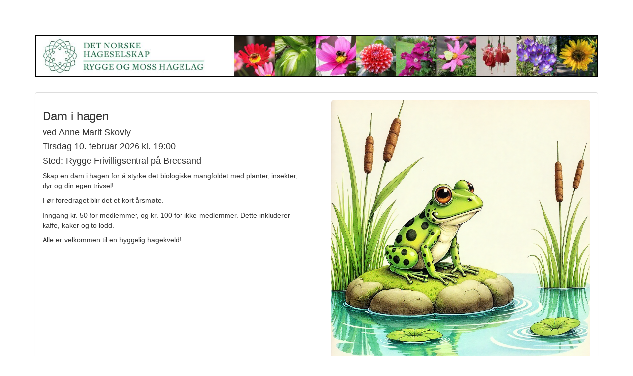

--- FILE ---
content_type: text/html
request_url: http://www.rygge-hagelag.no/
body_size: 4362
content:
<!DOCTYPE html>
<html lang="no">
<head>
	<meta charset="utf-8">
	<meta name="description" content="Vårt hovedformål er å spre hageglede i Rygge og Moss.">
	<meta name="keywords" content="Hage, hagelag">
	<meta name="viewport" content="width=device-width, initial-scale=1">
	<title>Rygge og Moss Hagelag - en lokalavdeling av Det norske hageselskap</title>
	
	<script src="https://ajax.googleapis.com/ajax/libs/jquery/3.2.0/jquery.min.js"></script>
	<script src="https://maxcdn.bootstrapcdn.com/bootstrap/3.3.7/js/bootstrap.min.js"></script>
	<link rel="stylesheet" href="https://maxcdn.bootstrapcdn.com/bootstrap/3.3.7/css/bootstrap.min.css">
	<!--	
	-->
	<link rel="stylesheet" href="css/styles_4.css">
	<link rel="apple-touch-icon" sizes="57x57" href="/apple-icon-57x57.png">
	<link rel="apple-touch-icon" sizes="60x60" href="/apple-icon-60x60.png">
	<link rel="apple-touch-icon" sizes="72x72" href="/apple-icon-72x72.png">
	<link rel="apple-touch-icon" sizes="76x76" href="/apple-icon-76x76.png">
	<link rel="apple-touch-icon" sizes="114x114" href="/apple-icon-114x114.png">
	<link rel="apple-touch-icon" sizes="120x120" href="/apple-icon-120x120.png">
	<link rel="apple-touch-icon" sizes="144x144" href="/apple-icon-144x144.png">
	<link rel="apple-touch-icon" sizes="152x152" href="/apple-icon-152x152.png">
	<link rel="apple-touch-icon" sizes="180x180" href="/apple-icon-180x180.png">
	<link rel="icon" type="image/png" sizes="192x192"  href="/android-icon-192x192.png">
	<link rel="icon" type="image/png" sizes="32x32" href="/favicon-32x32.png">
	<link rel="icon" type="image/png" sizes="96x96" href="/favicon-96x96.png">
	<link rel="icon" type="image/png" sizes="16x16" href="/favicon-16x16.png">
	<link rel="manifest" href="/manifest.json">
	<meta name="msapplication-TileColor" content="#ffffff">
	<meta name="msapplication-TileImage" content="/ms-icon-144x144.png">
	<meta name="theme-color" content="#ffffff">
	<link href="https://fonts.googleapis.com/css?family=Maven+Pro" rel="stylesheet">
	<script>
		$(document).ready(function(){
			var i = Math.floor(Math.random() * 6);     // returns a number between 0 and 5
			
			showLogo();
			//showImgNestemote(i);
			showImgRandom(i);
			
			$(window).resize(function(){
				showLogo();
			});
		});
		
		
		
		function showImgNestemote(i){			
			switch (i) {
				case 0:
				case 3:
					$("#img-nestemote").attr("src", "img/kammarimjelle.jpg").attr("alt", "Rød kammarimjelle");
					$("#text-nestemote").val("Rød kammarimjelle");
					break;
				case 1:
				case 4:
					$("#img-nestemote").attr("src", "img/blaaveis.jpg").attr("alt", "Blåveis");
					$("#text-nestemote").text("Blåveis");
					break;
				case 2:
				case 5:
					$("#img-nestemote").attr("src", "img/hvitveis.jpg").attr("alt", "Hvitveis");;
					$("#text-nestemote").text("Hvitveis");
					break;
				default:
					$("#img-nestemote").attr("src", "img/kammarimjelle.jpg").attr("alt", "Rød kammarimjelle");
					$("#text-nestemote").val("Rød kammarimjelle");
			}
		}
		
		
		
		function showImgRandom(i){
			switch (i) {
				case 0:
					$("#img-random").attr("src", "img/gressloek.jpg").attr("alt", "Gressløk");
					$("#text-random").text("Gressløk");			
					break;
				case 1:
					$("#img-random").attr("src", "img/humle_i_cosmos.jpg").attr("alt", "Humle i cosmos");
					$("#text-random").text("Humle i cosmos");			
					break;
				case 2:
					$("#img-random").attr("src", "img/blomsterflue.jpg").attr("alt", "Blomsterflue");
					$("#text-random").text("Blomsterflue");			
					break;
				case 3:
					$("#img-random").attr("src", "img/hosta_1.jpg").attr("alt", "Hosta");
					$("#text-random").text("Hosta");			
					break;
				case 4:
					$("#img-random").attr("src", "img/pinnsvin.jpg").attr("alt", "Pinnsvin");
					$("#text-random").text("Pinnsvin");			
					break;
				case 5:
					$("#img-random").attr("src", "img/klematis.jpg").attr("alt", "Klematis");
					$("#text-random").text("Klematis");			
					break;
				default:
					$("#img-random").attr("src", "img/sommerfugl1.jpg").attr("alt", "Sommerfugl");
					$("#text-random").text("Sommerfugl");
			}
		}
		
		
		
		function showLogo(){
			var viewportWidth = $(window).width();
			//alert(viewportWidth);
			if (viewportWidth > 400) {
				if (viewportWidth > 500) {
					if (viewportWidth > 600){
						if (viewportWidth > 700) {
							if (viewportWidth > 800) {
								if (viewportWidth > 900) {
									$("#logo").attr("src", "img/logo_9.jpg");
								} else {
									$("#logo").attr("src", "img/logo_8.jpg");
								}
							} else {
								$("#logo").attr("src", "img/logo_7.jpg");
							}
						} else {
							$("#logo").attr("src", "img/logo_6.jpg");
						}
					} else {
						$("#logo").attr("src", "img/logo_5.jpg");
					}
				} else {
					$("#logo").attr("src", "img/logo_4.jpg");
				}
			} else {
				$("#logo").attr("src", "img/logo_3.jpg");
			}
		}
	</script>
</head>


<body>
	<!--
	-->
	
	<div class="spacer-top">
	</div>
	
	<div id="aktuelt" class="container">
		<div class="logo_top">
		<!--
			-->
			<img id="logo" src="img/logo_9.jpg" alt="Logo">
		</div>
	</div>
	
	<div class="container">
		<p>&nbsp;</p>
	</div>
	
	
	<div class="container">
		<div class="panel panel-default">
			<div class="row">
				<div class="col-sm-6">			
					<div class="panel-body">
						<h3>Dam i hagen</h3>
						<h4>ved Anne Marit Skovly</h4>
						<h4>Tirsdag 10. februar 2026 kl. 19:00</h4>
						<h4>Sted: Rygge Frivilligsentral på Bredsand</h4>
						<p>
							Skap en dam i hagen for å styrke det biologiske mangfoldet med planter, insekter, dyr og din egen trivsel!
						</p>
						
						<p>
							Før foredraget blir det et kort årsmøte.
						</p>
												
						<p>
							Inngang kr. 50 for medlemmer, og kr. 100 for ikke-medlemmer. Dette inkluderer kaffe, kaker og to lodd.
						</p>
						
						<p>
							Alle er velkommen til en hyggelig hagekveld!
						</p>

					</div>
				</div>
				
				<div class="col-sm-6">
					<div class="panel-body">
						<img class="img-responsive img-rounded" src="img/frosk-1.png" alt="Frosk i hagen">
					</div>
				</div>	
			</div>
		</div>
	</div>
	
	
<!--	

-->	
	<div class="container">
		<div class="panel panel-default">
			<div class="row">
				<div class="col-sm-6">			
					<div class="panel-body">
						<h2>Hagelagsaktiviteter 2026</h2>
						<table class="table table-hover">
							<tr>
								<td>20.</td><td>januar</td><td>Foredrag om trær v. arborist Kenneth Thomassen</td>
							</tr>
							<tr>
								<td>10.</td><td>februar</td><td>Foredrag om vann i hagen v. Anne Marit Skovly.</td>
							</tr>
							<tr>
								<td>10.</td><td>februar</td><td>Årsmøte</td>
							</tr>
							<tr>
								<td>17.</td><td>mars</td><td>Foredrag om drivhus v. Helene Moe Slinning</td>
							</tr>
							<tr>
								<td>21.</td><td>april</td><td>Foredrag om kompostering v. Solvor Leistad</td>
							</tr>
							<tr>
								<td>23.</td><td>mai</td><td>Planteloppemarked</td>
							</tr>
							<tr>
								<td>15.</td><td>september</td><td>"Helhetlig hagedesign" v. Christine Hallén</td>
							</tr>
						</table>
					</div>
				</div>
				
				<div class="col-sm-6">
					<div class="panel-body">
						<img class="img-responsive img-rounded" src="img/humle_i_honningurt.jpg" alt="Humle i honningurt">
					</div>
				</div>	
			</div>
		</div>
	</div>

<!--	
-->
			
	
	<div class="container">
		<div class="panel panel-default">
			<div class="row">
				<div class="col-sm-6">
					<div class="panel-body">
						<h2 class="header">Om hagelaget</h2>
						<p class="info">
							Det norske hageselskap, bedre kjent som Hageselskapet, er en landsomfattende, frittstående og ideell 
							kultur- og miljøorganisasjon. Vårt formål er å fremme hageglede og hagekultur, landskapspleie og 
							nærmiljøsaker til beste for det enkelte menneske, familien og samfunnet. Vi skal derfor være den 
							selvfølgelige kunnskaps-, informasjons- og interesseorganisasjon for alle hageinteresserte i Norge. 
						</p>
					
						<p class="info">
							Rygge og Moss hagelag er en lokalavdeling av Hageselskapet.
						</p>
					
						<p class="info">
							I perioden september til april arrangerer vi foredrag med aktuelle tema til inspirasjon for hageinteresserte. Vi samarbeider blant annet med Østfold Roseforening, Rygge Bibliotek/Moss kommune og foreningen Norden.
						</p>
					
						<p class="info">
							I tillegg til disse hagekveldene har vi også mange andre aktivititeter, som for eksempel planteloppemarked,
							turer og hagevandringer.
						</p>
						
						<p class="info">
							Kontakt oss pr. epost til : <a href="mailto:ryggemosshagelag@gmail.com">ryggemosshagelag@gmail.com</a>
						</p>
						
						
				
						<h4>&nbsp;<br>Styre fram til februar 2026</h4>
						<table class="table table-hover">
							<tr>
								<td>Henny-Lill Wibye Thinn</td><td>tlf. 97078602</td><td>Kasserer</td>
							</tr>
							<tr>
								<td>Arild Pettersen</td><td>tlf. 90539280</td><td>Sekretær</td>
							</tr>
							<tr>
								<td>Marit Sandnes</td><td>tlf. 45478790</td><td>Styremedlem</td>
							</tr>
							<tr>
								<td>Per Hallgren</td><td>tlf. 91387504</td><td>Styremedlem</td>
							</tr>
							<tr>
								<td>Tone Urstad</td><td>tlf. 91861914</td><td>Styremedlem</td>
							</tr>
							<tr>
								<td>Siri-Anne Fagertun Judson</td><td>tlf. 45635918</td><td>Styremedlem</td>
							</tr>
							<tr>
								<td>Thore Løken</td><td>tlf. 48424291</td><td>Varamedlem</td>
							</tr>
							<tr>
								<td>Petter Lie Larsen</td><td>tlf. 93657463</td><td>Varamedlem</td>
							</tr>
						</table>
						
					</div>
				</div>
				
				<div class="col-sm-6">
					<div class="panel-body">
						<div class="embed-responsive embed-responsive-4by3">
						<iframe src="https://www.google.com/maps/embed?pb=!1m18!1m12!1m3!1d8122.42960063325!2d10.68411755609764!3d59.40626235453266!2m3!1f0!2f0!3f0!3m2!1i1024!2i768!4f13.1!3m3!1m2!1s0x464152ca42ec6009%3A0x7fc79a981b872608!2sLarkollveien+7%2C+1570+Dilling!5e0!3m2!1sno!2sno!4v1455047832636" width="450" height="450" allowfullscreen></iframe>
						</div>
					</div>
				</div>
			</div>
		</div>
	</div>
	


	
	<div class="container">
		<div class="panel panel-default">
			<div class="row">
				<div class="col-sm-6">
					<div class="panel-body">
						<h2>Kanskje du vil melde deg inn i hagelaget?</h2>
						<p>
							Rygge og Moss hagelag har i dag ca. 200 medlemmer, men vi har plass til mange flere.
						</p>
						<p>
							Informasjon om medlemsfordeler og mulighet for å melde seg inn finner du <a href="http://www.hageselskapet.no/medlemsfordeler/">her</a>.
						</p>
						<p>
							&nbsp;
						</p>
						
						<p>
							&nbsp;
						</p>					
					</div>
				</div>
				
				<div class="col-sm-6">
					<div class="panel-body">
						<img id="img-random" class="img-responsive img-rounded" src="img/ranunkel.jpg" alt=" ">
						<div class="xx">
							<table class="table">
								<tr>
									<td id="text-random">Ranunkel</td>
									<td id="copyright-random" class="text-right">&copy; A. Pettersen</td>
								</tr>
							</table>
						</div>
					</div>
				</div>
			</div>
		</div>
	</div>

	<div class="container">
		<div class="panel panel-default">
			<div class="row">
				<div class="col-sm-6">			
					<div class="panel-body">
						<h2>Eksotiske planter i Østfold</h2>
						<p>
							Har du noen spesielle/eksotiske vekster i hagen? Da er vi i så fall interessert i få 
							greie på det slik at vi kan få registrert det i databasen vår. Vi er interessert i alle typer vekster - 
							trær, busker, stauder, hva som helst, og det behøver ikke være veldig eksotisk.
						</p>
						<p>
							Ta en titt på <a href="http://www.eksotiskhage.no/"><strong>www.eksotiskhage.no</strong></a>, så kan du 
							se hva vi har registrert til nå. Ved å klikke på en plante vil du få mer informasjon 
							om planten. Foreløpig mangler bilder av de fleste, men det kommer etter hvert.
						</p>
						<p>	
							Det er Halden hagelag som har satt i gang dette, men vi ønsker 
							å få med vekster fra hele Østfold.
						</p>
						<p>
							Ta kontakt hvis du tror du har noe av interesse. Du finner kontaktinformasjon nederst på www.eksotiskhage.no, eller du kan sende en epost til : <a href="mailto:ryggemosshagelag@gmail.com">ryggemosshagelag@gmail.com</a>
						</p>
					</div>
				</div>
				
				<div class="col-sm-6">
					<div class="panel-body">
						<img class="img-responsive img-rounded" src="img/img_0048.jpg" alt="">
					</div>
				</div>	
			</div>
		</div>
	</div>
	
	<div class="container">
		<div class="panel panel-default">
			<div class="row">
				<div class="col-sm-6">			
					<div class="panel-body">
						<h2>Redd myra - bruk torvfri jord!</h2>
						<p>
							På hagekvelden vår den 15. januar 2019 hadde SABIMA et interessant foredrag om miljøvennlig hage. Ett av punktene gikk ut på at vi 
bør unngå å bruke jord som inneholder torv (sphagnum). Som SABIMA sier: "For å få torv må man totalødelegge myra. Først må myra dreneres, deretter graves torva 
opp. Dette etterlater et ørkenlandskap, og fører til store klimagassutslipp. Med det fjernes ikke bare levestedet til mange dyr og planter, men også et stort 
og stabilt karbonlager." Torv inneholder dessuten ikke noe næring, slik at du må gjødsle mer.						
						</p>
						<p>
							
							Vi i Rygge og Moss hagelag støtter selvsagt dette! På <a href="https://www.sabima.no/far-kjopt-torvfri-jord/"><strong>SABIMAs hjemmesider</strong></a> finner du mer informasjon.
						</p>
					</div>
				</div>
				
				<div class="col-sm-6">
					<div class="panel-body">
						<img class="img-responsive img-rounded" src="img/jord_1.jpg" alt="Torvfri jord">
					</div>
				</div>	
			</div>
		</div>
	</div>
	
	<div class="container">
		<div class="row">
			<div class="col-sm-6">
				<div class="panel panel-default">
					<div class="panel-body">
						<div id="facebook">
							<a href="http://www.facebook.com/pages/Rygge-Hagelag/319573271389656" target="self"><img class="img-responsive" src="img/facebook_folg_oss.jpg" alt="FB"></a>
						</div>
					</div>
				</div>
			</div>
			<div class="col-sm-6">
				<div class="panel panel-default">
					<div class="panel-body">
						<p id="grasrot">
							<a href="grasrotandelen.html"><img class="img-responsive" src="img/ga3.jpg" alt="grasrotandelen"></a>
						</p>
					</div>
				</div>
			</div>
		</div>
	</div>
	
	<div class="container">	
		<div class="panel text-center graybackground">
			<div class="panel-body">
				Rygge og Moss hagelag<br>
				Epost : <a href="mailto:ryggemosshagelag@gmail.com">ryggemosshagelag@gmail.com</a><br>
				Organisasjonsnummer: 988 954 608		
			</div>
		</div>
	</div>

</body>
</html>


--- FILE ---
content_type: text/css
request_url: http://www.rygge-hagelag.no/css/styles_4.css
body_size: 262
content:
body {
	//font-family: 'Maven Pro', sans-serif;
	//line-height: 1.7;
}

.logo_top {
	border: 2px black solid;
}

.gul{
	background-color: yellow;
}

.graybackground {
	background-color: #e2e2e2;
}

.spacer-top{
	height: 70px;
}


#logo {
	width: 100%;
}

iframe {
    //display: block;
    //width: 600px;
    //height: 640px;
    //margin: 0 auto;
    //border: 0;
}

.yr {
	width: 800px;
    height: 640px;
}